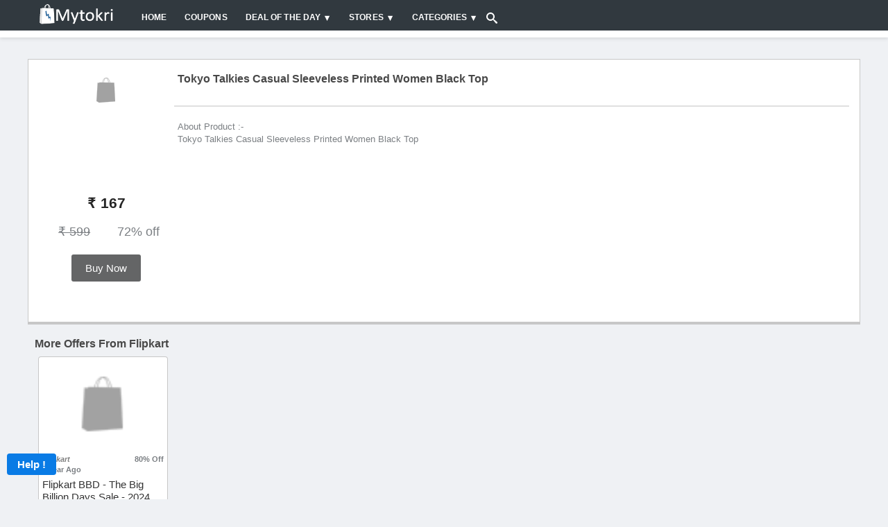

--- FILE ---
content_type: text/html; charset=utf-8
request_url: https://www.google.com/recaptcha/api2/anchor?ar=1&k=6LdPSw0TAAAAAKBJBTZfuNK1vrns_d2iM7QGN-Hg&co=aHR0cHM6Ly93d3cubXl0b2tyaS5jb206NDQz&hl=en&v=7gg7H51Q-naNfhmCP3_R47ho&size=normal&anchor-ms=20000&execute-ms=30000&cb=2k1gio8i6fvn
body_size: 48784
content:
<!DOCTYPE HTML><html dir="ltr" lang="en"><head><meta http-equiv="Content-Type" content="text/html; charset=UTF-8">
<meta http-equiv="X-UA-Compatible" content="IE=edge">
<title>reCAPTCHA</title>
<style type="text/css">
/* cyrillic-ext */
@font-face {
  font-family: 'Roboto';
  font-style: normal;
  font-weight: 400;
  font-stretch: 100%;
  src: url(//fonts.gstatic.com/s/roboto/v48/KFO7CnqEu92Fr1ME7kSn66aGLdTylUAMa3GUBHMdazTgWw.woff2) format('woff2');
  unicode-range: U+0460-052F, U+1C80-1C8A, U+20B4, U+2DE0-2DFF, U+A640-A69F, U+FE2E-FE2F;
}
/* cyrillic */
@font-face {
  font-family: 'Roboto';
  font-style: normal;
  font-weight: 400;
  font-stretch: 100%;
  src: url(//fonts.gstatic.com/s/roboto/v48/KFO7CnqEu92Fr1ME7kSn66aGLdTylUAMa3iUBHMdazTgWw.woff2) format('woff2');
  unicode-range: U+0301, U+0400-045F, U+0490-0491, U+04B0-04B1, U+2116;
}
/* greek-ext */
@font-face {
  font-family: 'Roboto';
  font-style: normal;
  font-weight: 400;
  font-stretch: 100%;
  src: url(//fonts.gstatic.com/s/roboto/v48/KFO7CnqEu92Fr1ME7kSn66aGLdTylUAMa3CUBHMdazTgWw.woff2) format('woff2');
  unicode-range: U+1F00-1FFF;
}
/* greek */
@font-face {
  font-family: 'Roboto';
  font-style: normal;
  font-weight: 400;
  font-stretch: 100%;
  src: url(//fonts.gstatic.com/s/roboto/v48/KFO7CnqEu92Fr1ME7kSn66aGLdTylUAMa3-UBHMdazTgWw.woff2) format('woff2');
  unicode-range: U+0370-0377, U+037A-037F, U+0384-038A, U+038C, U+038E-03A1, U+03A3-03FF;
}
/* math */
@font-face {
  font-family: 'Roboto';
  font-style: normal;
  font-weight: 400;
  font-stretch: 100%;
  src: url(//fonts.gstatic.com/s/roboto/v48/KFO7CnqEu92Fr1ME7kSn66aGLdTylUAMawCUBHMdazTgWw.woff2) format('woff2');
  unicode-range: U+0302-0303, U+0305, U+0307-0308, U+0310, U+0312, U+0315, U+031A, U+0326-0327, U+032C, U+032F-0330, U+0332-0333, U+0338, U+033A, U+0346, U+034D, U+0391-03A1, U+03A3-03A9, U+03B1-03C9, U+03D1, U+03D5-03D6, U+03F0-03F1, U+03F4-03F5, U+2016-2017, U+2034-2038, U+203C, U+2040, U+2043, U+2047, U+2050, U+2057, U+205F, U+2070-2071, U+2074-208E, U+2090-209C, U+20D0-20DC, U+20E1, U+20E5-20EF, U+2100-2112, U+2114-2115, U+2117-2121, U+2123-214F, U+2190, U+2192, U+2194-21AE, U+21B0-21E5, U+21F1-21F2, U+21F4-2211, U+2213-2214, U+2216-22FF, U+2308-230B, U+2310, U+2319, U+231C-2321, U+2336-237A, U+237C, U+2395, U+239B-23B7, U+23D0, U+23DC-23E1, U+2474-2475, U+25AF, U+25B3, U+25B7, U+25BD, U+25C1, U+25CA, U+25CC, U+25FB, U+266D-266F, U+27C0-27FF, U+2900-2AFF, U+2B0E-2B11, U+2B30-2B4C, U+2BFE, U+3030, U+FF5B, U+FF5D, U+1D400-1D7FF, U+1EE00-1EEFF;
}
/* symbols */
@font-face {
  font-family: 'Roboto';
  font-style: normal;
  font-weight: 400;
  font-stretch: 100%;
  src: url(//fonts.gstatic.com/s/roboto/v48/KFO7CnqEu92Fr1ME7kSn66aGLdTylUAMaxKUBHMdazTgWw.woff2) format('woff2');
  unicode-range: U+0001-000C, U+000E-001F, U+007F-009F, U+20DD-20E0, U+20E2-20E4, U+2150-218F, U+2190, U+2192, U+2194-2199, U+21AF, U+21E6-21F0, U+21F3, U+2218-2219, U+2299, U+22C4-22C6, U+2300-243F, U+2440-244A, U+2460-24FF, U+25A0-27BF, U+2800-28FF, U+2921-2922, U+2981, U+29BF, U+29EB, U+2B00-2BFF, U+4DC0-4DFF, U+FFF9-FFFB, U+10140-1018E, U+10190-1019C, U+101A0, U+101D0-101FD, U+102E0-102FB, U+10E60-10E7E, U+1D2C0-1D2D3, U+1D2E0-1D37F, U+1F000-1F0FF, U+1F100-1F1AD, U+1F1E6-1F1FF, U+1F30D-1F30F, U+1F315, U+1F31C, U+1F31E, U+1F320-1F32C, U+1F336, U+1F378, U+1F37D, U+1F382, U+1F393-1F39F, U+1F3A7-1F3A8, U+1F3AC-1F3AF, U+1F3C2, U+1F3C4-1F3C6, U+1F3CA-1F3CE, U+1F3D4-1F3E0, U+1F3ED, U+1F3F1-1F3F3, U+1F3F5-1F3F7, U+1F408, U+1F415, U+1F41F, U+1F426, U+1F43F, U+1F441-1F442, U+1F444, U+1F446-1F449, U+1F44C-1F44E, U+1F453, U+1F46A, U+1F47D, U+1F4A3, U+1F4B0, U+1F4B3, U+1F4B9, U+1F4BB, U+1F4BF, U+1F4C8-1F4CB, U+1F4D6, U+1F4DA, U+1F4DF, U+1F4E3-1F4E6, U+1F4EA-1F4ED, U+1F4F7, U+1F4F9-1F4FB, U+1F4FD-1F4FE, U+1F503, U+1F507-1F50B, U+1F50D, U+1F512-1F513, U+1F53E-1F54A, U+1F54F-1F5FA, U+1F610, U+1F650-1F67F, U+1F687, U+1F68D, U+1F691, U+1F694, U+1F698, U+1F6AD, U+1F6B2, U+1F6B9-1F6BA, U+1F6BC, U+1F6C6-1F6CF, U+1F6D3-1F6D7, U+1F6E0-1F6EA, U+1F6F0-1F6F3, U+1F6F7-1F6FC, U+1F700-1F7FF, U+1F800-1F80B, U+1F810-1F847, U+1F850-1F859, U+1F860-1F887, U+1F890-1F8AD, U+1F8B0-1F8BB, U+1F8C0-1F8C1, U+1F900-1F90B, U+1F93B, U+1F946, U+1F984, U+1F996, U+1F9E9, U+1FA00-1FA6F, U+1FA70-1FA7C, U+1FA80-1FA89, U+1FA8F-1FAC6, U+1FACE-1FADC, U+1FADF-1FAE9, U+1FAF0-1FAF8, U+1FB00-1FBFF;
}
/* vietnamese */
@font-face {
  font-family: 'Roboto';
  font-style: normal;
  font-weight: 400;
  font-stretch: 100%;
  src: url(//fonts.gstatic.com/s/roboto/v48/KFO7CnqEu92Fr1ME7kSn66aGLdTylUAMa3OUBHMdazTgWw.woff2) format('woff2');
  unicode-range: U+0102-0103, U+0110-0111, U+0128-0129, U+0168-0169, U+01A0-01A1, U+01AF-01B0, U+0300-0301, U+0303-0304, U+0308-0309, U+0323, U+0329, U+1EA0-1EF9, U+20AB;
}
/* latin-ext */
@font-face {
  font-family: 'Roboto';
  font-style: normal;
  font-weight: 400;
  font-stretch: 100%;
  src: url(//fonts.gstatic.com/s/roboto/v48/KFO7CnqEu92Fr1ME7kSn66aGLdTylUAMa3KUBHMdazTgWw.woff2) format('woff2');
  unicode-range: U+0100-02BA, U+02BD-02C5, U+02C7-02CC, U+02CE-02D7, U+02DD-02FF, U+0304, U+0308, U+0329, U+1D00-1DBF, U+1E00-1E9F, U+1EF2-1EFF, U+2020, U+20A0-20AB, U+20AD-20C0, U+2113, U+2C60-2C7F, U+A720-A7FF;
}
/* latin */
@font-face {
  font-family: 'Roboto';
  font-style: normal;
  font-weight: 400;
  font-stretch: 100%;
  src: url(//fonts.gstatic.com/s/roboto/v48/KFO7CnqEu92Fr1ME7kSn66aGLdTylUAMa3yUBHMdazQ.woff2) format('woff2');
  unicode-range: U+0000-00FF, U+0131, U+0152-0153, U+02BB-02BC, U+02C6, U+02DA, U+02DC, U+0304, U+0308, U+0329, U+2000-206F, U+20AC, U+2122, U+2191, U+2193, U+2212, U+2215, U+FEFF, U+FFFD;
}
/* cyrillic-ext */
@font-face {
  font-family: 'Roboto';
  font-style: normal;
  font-weight: 500;
  font-stretch: 100%;
  src: url(//fonts.gstatic.com/s/roboto/v48/KFO7CnqEu92Fr1ME7kSn66aGLdTylUAMa3GUBHMdazTgWw.woff2) format('woff2');
  unicode-range: U+0460-052F, U+1C80-1C8A, U+20B4, U+2DE0-2DFF, U+A640-A69F, U+FE2E-FE2F;
}
/* cyrillic */
@font-face {
  font-family: 'Roboto';
  font-style: normal;
  font-weight: 500;
  font-stretch: 100%;
  src: url(//fonts.gstatic.com/s/roboto/v48/KFO7CnqEu92Fr1ME7kSn66aGLdTylUAMa3iUBHMdazTgWw.woff2) format('woff2');
  unicode-range: U+0301, U+0400-045F, U+0490-0491, U+04B0-04B1, U+2116;
}
/* greek-ext */
@font-face {
  font-family: 'Roboto';
  font-style: normal;
  font-weight: 500;
  font-stretch: 100%;
  src: url(//fonts.gstatic.com/s/roboto/v48/KFO7CnqEu92Fr1ME7kSn66aGLdTylUAMa3CUBHMdazTgWw.woff2) format('woff2');
  unicode-range: U+1F00-1FFF;
}
/* greek */
@font-face {
  font-family: 'Roboto';
  font-style: normal;
  font-weight: 500;
  font-stretch: 100%;
  src: url(//fonts.gstatic.com/s/roboto/v48/KFO7CnqEu92Fr1ME7kSn66aGLdTylUAMa3-UBHMdazTgWw.woff2) format('woff2');
  unicode-range: U+0370-0377, U+037A-037F, U+0384-038A, U+038C, U+038E-03A1, U+03A3-03FF;
}
/* math */
@font-face {
  font-family: 'Roboto';
  font-style: normal;
  font-weight: 500;
  font-stretch: 100%;
  src: url(//fonts.gstatic.com/s/roboto/v48/KFO7CnqEu92Fr1ME7kSn66aGLdTylUAMawCUBHMdazTgWw.woff2) format('woff2');
  unicode-range: U+0302-0303, U+0305, U+0307-0308, U+0310, U+0312, U+0315, U+031A, U+0326-0327, U+032C, U+032F-0330, U+0332-0333, U+0338, U+033A, U+0346, U+034D, U+0391-03A1, U+03A3-03A9, U+03B1-03C9, U+03D1, U+03D5-03D6, U+03F0-03F1, U+03F4-03F5, U+2016-2017, U+2034-2038, U+203C, U+2040, U+2043, U+2047, U+2050, U+2057, U+205F, U+2070-2071, U+2074-208E, U+2090-209C, U+20D0-20DC, U+20E1, U+20E5-20EF, U+2100-2112, U+2114-2115, U+2117-2121, U+2123-214F, U+2190, U+2192, U+2194-21AE, U+21B0-21E5, U+21F1-21F2, U+21F4-2211, U+2213-2214, U+2216-22FF, U+2308-230B, U+2310, U+2319, U+231C-2321, U+2336-237A, U+237C, U+2395, U+239B-23B7, U+23D0, U+23DC-23E1, U+2474-2475, U+25AF, U+25B3, U+25B7, U+25BD, U+25C1, U+25CA, U+25CC, U+25FB, U+266D-266F, U+27C0-27FF, U+2900-2AFF, U+2B0E-2B11, U+2B30-2B4C, U+2BFE, U+3030, U+FF5B, U+FF5D, U+1D400-1D7FF, U+1EE00-1EEFF;
}
/* symbols */
@font-face {
  font-family: 'Roboto';
  font-style: normal;
  font-weight: 500;
  font-stretch: 100%;
  src: url(//fonts.gstatic.com/s/roboto/v48/KFO7CnqEu92Fr1ME7kSn66aGLdTylUAMaxKUBHMdazTgWw.woff2) format('woff2');
  unicode-range: U+0001-000C, U+000E-001F, U+007F-009F, U+20DD-20E0, U+20E2-20E4, U+2150-218F, U+2190, U+2192, U+2194-2199, U+21AF, U+21E6-21F0, U+21F3, U+2218-2219, U+2299, U+22C4-22C6, U+2300-243F, U+2440-244A, U+2460-24FF, U+25A0-27BF, U+2800-28FF, U+2921-2922, U+2981, U+29BF, U+29EB, U+2B00-2BFF, U+4DC0-4DFF, U+FFF9-FFFB, U+10140-1018E, U+10190-1019C, U+101A0, U+101D0-101FD, U+102E0-102FB, U+10E60-10E7E, U+1D2C0-1D2D3, U+1D2E0-1D37F, U+1F000-1F0FF, U+1F100-1F1AD, U+1F1E6-1F1FF, U+1F30D-1F30F, U+1F315, U+1F31C, U+1F31E, U+1F320-1F32C, U+1F336, U+1F378, U+1F37D, U+1F382, U+1F393-1F39F, U+1F3A7-1F3A8, U+1F3AC-1F3AF, U+1F3C2, U+1F3C4-1F3C6, U+1F3CA-1F3CE, U+1F3D4-1F3E0, U+1F3ED, U+1F3F1-1F3F3, U+1F3F5-1F3F7, U+1F408, U+1F415, U+1F41F, U+1F426, U+1F43F, U+1F441-1F442, U+1F444, U+1F446-1F449, U+1F44C-1F44E, U+1F453, U+1F46A, U+1F47D, U+1F4A3, U+1F4B0, U+1F4B3, U+1F4B9, U+1F4BB, U+1F4BF, U+1F4C8-1F4CB, U+1F4D6, U+1F4DA, U+1F4DF, U+1F4E3-1F4E6, U+1F4EA-1F4ED, U+1F4F7, U+1F4F9-1F4FB, U+1F4FD-1F4FE, U+1F503, U+1F507-1F50B, U+1F50D, U+1F512-1F513, U+1F53E-1F54A, U+1F54F-1F5FA, U+1F610, U+1F650-1F67F, U+1F687, U+1F68D, U+1F691, U+1F694, U+1F698, U+1F6AD, U+1F6B2, U+1F6B9-1F6BA, U+1F6BC, U+1F6C6-1F6CF, U+1F6D3-1F6D7, U+1F6E0-1F6EA, U+1F6F0-1F6F3, U+1F6F7-1F6FC, U+1F700-1F7FF, U+1F800-1F80B, U+1F810-1F847, U+1F850-1F859, U+1F860-1F887, U+1F890-1F8AD, U+1F8B0-1F8BB, U+1F8C0-1F8C1, U+1F900-1F90B, U+1F93B, U+1F946, U+1F984, U+1F996, U+1F9E9, U+1FA00-1FA6F, U+1FA70-1FA7C, U+1FA80-1FA89, U+1FA8F-1FAC6, U+1FACE-1FADC, U+1FADF-1FAE9, U+1FAF0-1FAF8, U+1FB00-1FBFF;
}
/* vietnamese */
@font-face {
  font-family: 'Roboto';
  font-style: normal;
  font-weight: 500;
  font-stretch: 100%;
  src: url(//fonts.gstatic.com/s/roboto/v48/KFO7CnqEu92Fr1ME7kSn66aGLdTylUAMa3OUBHMdazTgWw.woff2) format('woff2');
  unicode-range: U+0102-0103, U+0110-0111, U+0128-0129, U+0168-0169, U+01A0-01A1, U+01AF-01B0, U+0300-0301, U+0303-0304, U+0308-0309, U+0323, U+0329, U+1EA0-1EF9, U+20AB;
}
/* latin-ext */
@font-face {
  font-family: 'Roboto';
  font-style: normal;
  font-weight: 500;
  font-stretch: 100%;
  src: url(//fonts.gstatic.com/s/roboto/v48/KFO7CnqEu92Fr1ME7kSn66aGLdTylUAMa3KUBHMdazTgWw.woff2) format('woff2');
  unicode-range: U+0100-02BA, U+02BD-02C5, U+02C7-02CC, U+02CE-02D7, U+02DD-02FF, U+0304, U+0308, U+0329, U+1D00-1DBF, U+1E00-1E9F, U+1EF2-1EFF, U+2020, U+20A0-20AB, U+20AD-20C0, U+2113, U+2C60-2C7F, U+A720-A7FF;
}
/* latin */
@font-face {
  font-family: 'Roboto';
  font-style: normal;
  font-weight: 500;
  font-stretch: 100%;
  src: url(//fonts.gstatic.com/s/roboto/v48/KFO7CnqEu92Fr1ME7kSn66aGLdTylUAMa3yUBHMdazQ.woff2) format('woff2');
  unicode-range: U+0000-00FF, U+0131, U+0152-0153, U+02BB-02BC, U+02C6, U+02DA, U+02DC, U+0304, U+0308, U+0329, U+2000-206F, U+20AC, U+2122, U+2191, U+2193, U+2212, U+2215, U+FEFF, U+FFFD;
}
/* cyrillic-ext */
@font-face {
  font-family: 'Roboto';
  font-style: normal;
  font-weight: 900;
  font-stretch: 100%;
  src: url(//fonts.gstatic.com/s/roboto/v48/KFO7CnqEu92Fr1ME7kSn66aGLdTylUAMa3GUBHMdazTgWw.woff2) format('woff2');
  unicode-range: U+0460-052F, U+1C80-1C8A, U+20B4, U+2DE0-2DFF, U+A640-A69F, U+FE2E-FE2F;
}
/* cyrillic */
@font-face {
  font-family: 'Roboto';
  font-style: normal;
  font-weight: 900;
  font-stretch: 100%;
  src: url(//fonts.gstatic.com/s/roboto/v48/KFO7CnqEu92Fr1ME7kSn66aGLdTylUAMa3iUBHMdazTgWw.woff2) format('woff2');
  unicode-range: U+0301, U+0400-045F, U+0490-0491, U+04B0-04B1, U+2116;
}
/* greek-ext */
@font-face {
  font-family: 'Roboto';
  font-style: normal;
  font-weight: 900;
  font-stretch: 100%;
  src: url(//fonts.gstatic.com/s/roboto/v48/KFO7CnqEu92Fr1ME7kSn66aGLdTylUAMa3CUBHMdazTgWw.woff2) format('woff2');
  unicode-range: U+1F00-1FFF;
}
/* greek */
@font-face {
  font-family: 'Roboto';
  font-style: normal;
  font-weight: 900;
  font-stretch: 100%;
  src: url(//fonts.gstatic.com/s/roboto/v48/KFO7CnqEu92Fr1ME7kSn66aGLdTylUAMa3-UBHMdazTgWw.woff2) format('woff2');
  unicode-range: U+0370-0377, U+037A-037F, U+0384-038A, U+038C, U+038E-03A1, U+03A3-03FF;
}
/* math */
@font-face {
  font-family: 'Roboto';
  font-style: normal;
  font-weight: 900;
  font-stretch: 100%;
  src: url(//fonts.gstatic.com/s/roboto/v48/KFO7CnqEu92Fr1ME7kSn66aGLdTylUAMawCUBHMdazTgWw.woff2) format('woff2');
  unicode-range: U+0302-0303, U+0305, U+0307-0308, U+0310, U+0312, U+0315, U+031A, U+0326-0327, U+032C, U+032F-0330, U+0332-0333, U+0338, U+033A, U+0346, U+034D, U+0391-03A1, U+03A3-03A9, U+03B1-03C9, U+03D1, U+03D5-03D6, U+03F0-03F1, U+03F4-03F5, U+2016-2017, U+2034-2038, U+203C, U+2040, U+2043, U+2047, U+2050, U+2057, U+205F, U+2070-2071, U+2074-208E, U+2090-209C, U+20D0-20DC, U+20E1, U+20E5-20EF, U+2100-2112, U+2114-2115, U+2117-2121, U+2123-214F, U+2190, U+2192, U+2194-21AE, U+21B0-21E5, U+21F1-21F2, U+21F4-2211, U+2213-2214, U+2216-22FF, U+2308-230B, U+2310, U+2319, U+231C-2321, U+2336-237A, U+237C, U+2395, U+239B-23B7, U+23D0, U+23DC-23E1, U+2474-2475, U+25AF, U+25B3, U+25B7, U+25BD, U+25C1, U+25CA, U+25CC, U+25FB, U+266D-266F, U+27C0-27FF, U+2900-2AFF, U+2B0E-2B11, U+2B30-2B4C, U+2BFE, U+3030, U+FF5B, U+FF5D, U+1D400-1D7FF, U+1EE00-1EEFF;
}
/* symbols */
@font-face {
  font-family: 'Roboto';
  font-style: normal;
  font-weight: 900;
  font-stretch: 100%;
  src: url(//fonts.gstatic.com/s/roboto/v48/KFO7CnqEu92Fr1ME7kSn66aGLdTylUAMaxKUBHMdazTgWw.woff2) format('woff2');
  unicode-range: U+0001-000C, U+000E-001F, U+007F-009F, U+20DD-20E0, U+20E2-20E4, U+2150-218F, U+2190, U+2192, U+2194-2199, U+21AF, U+21E6-21F0, U+21F3, U+2218-2219, U+2299, U+22C4-22C6, U+2300-243F, U+2440-244A, U+2460-24FF, U+25A0-27BF, U+2800-28FF, U+2921-2922, U+2981, U+29BF, U+29EB, U+2B00-2BFF, U+4DC0-4DFF, U+FFF9-FFFB, U+10140-1018E, U+10190-1019C, U+101A0, U+101D0-101FD, U+102E0-102FB, U+10E60-10E7E, U+1D2C0-1D2D3, U+1D2E0-1D37F, U+1F000-1F0FF, U+1F100-1F1AD, U+1F1E6-1F1FF, U+1F30D-1F30F, U+1F315, U+1F31C, U+1F31E, U+1F320-1F32C, U+1F336, U+1F378, U+1F37D, U+1F382, U+1F393-1F39F, U+1F3A7-1F3A8, U+1F3AC-1F3AF, U+1F3C2, U+1F3C4-1F3C6, U+1F3CA-1F3CE, U+1F3D4-1F3E0, U+1F3ED, U+1F3F1-1F3F3, U+1F3F5-1F3F7, U+1F408, U+1F415, U+1F41F, U+1F426, U+1F43F, U+1F441-1F442, U+1F444, U+1F446-1F449, U+1F44C-1F44E, U+1F453, U+1F46A, U+1F47D, U+1F4A3, U+1F4B0, U+1F4B3, U+1F4B9, U+1F4BB, U+1F4BF, U+1F4C8-1F4CB, U+1F4D6, U+1F4DA, U+1F4DF, U+1F4E3-1F4E6, U+1F4EA-1F4ED, U+1F4F7, U+1F4F9-1F4FB, U+1F4FD-1F4FE, U+1F503, U+1F507-1F50B, U+1F50D, U+1F512-1F513, U+1F53E-1F54A, U+1F54F-1F5FA, U+1F610, U+1F650-1F67F, U+1F687, U+1F68D, U+1F691, U+1F694, U+1F698, U+1F6AD, U+1F6B2, U+1F6B9-1F6BA, U+1F6BC, U+1F6C6-1F6CF, U+1F6D3-1F6D7, U+1F6E0-1F6EA, U+1F6F0-1F6F3, U+1F6F7-1F6FC, U+1F700-1F7FF, U+1F800-1F80B, U+1F810-1F847, U+1F850-1F859, U+1F860-1F887, U+1F890-1F8AD, U+1F8B0-1F8BB, U+1F8C0-1F8C1, U+1F900-1F90B, U+1F93B, U+1F946, U+1F984, U+1F996, U+1F9E9, U+1FA00-1FA6F, U+1FA70-1FA7C, U+1FA80-1FA89, U+1FA8F-1FAC6, U+1FACE-1FADC, U+1FADF-1FAE9, U+1FAF0-1FAF8, U+1FB00-1FBFF;
}
/* vietnamese */
@font-face {
  font-family: 'Roboto';
  font-style: normal;
  font-weight: 900;
  font-stretch: 100%;
  src: url(//fonts.gstatic.com/s/roboto/v48/KFO7CnqEu92Fr1ME7kSn66aGLdTylUAMa3OUBHMdazTgWw.woff2) format('woff2');
  unicode-range: U+0102-0103, U+0110-0111, U+0128-0129, U+0168-0169, U+01A0-01A1, U+01AF-01B0, U+0300-0301, U+0303-0304, U+0308-0309, U+0323, U+0329, U+1EA0-1EF9, U+20AB;
}
/* latin-ext */
@font-face {
  font-family: 'Roboto';
  font-style: normal;
  font-weight: 900;
  font-stretch: 100%;
  src: url(//fonts.gstatic.com/s/roboto/v48/KFO7CnqEu92Fr1ME7kSn66aGLdTylUAMa3KUBHMdazTgWw.woff2) format('woff2');
  unicode-range: U+0100-02BA, U+02BD-02C5, U+02C7-02CC, U+02CE-02D7, U+02DD-02FF, U+0304, U+0308, U+0329, U+1D00-1DBF, U+1E00-1E9F, U+1EF2-1EFF, U+2020, U+20A0-20AB, U+20AD-20C0, U+2113, U+2C60-2C7F, U+A720-A7FF;
}
/* latin */
@font-face {
  font-family: 'Roboto';
  font-style: normal;
  font-weight: 900;
  font-stretch: 100%;
  src: url(//fonts.gstatic.com/s/roboto/v48/KFO7CnqEu92Fr1ME7kSn66aGLdTylUAMa3yUBHMdazQ.woff2) format('woff2');
  unicode-range: U+0000-00FF, U+0131, U+0152-0153, U+02BB-02BC, U+02C6, U+02DA, U+02DC, U+0304, U+0308, U+0329, U+2000-206F, U+20AC, U+2122, U+2191, U+2193, U+2212, U+2215, U+FEFF, U+FFFD;
}

</style>
<link rel="stylesheet" type="text/css" href="https://www.gstatic.com/recaptcha/releases/7gg7H51Q-naNfhmCP3_R47ho/styles__ltr.css">
<script nonce="8i62qj_ApFIbzJy918QN5w" type="text/javascript">window['__recaptcha_api'] = 'https://www.google.com/recaptcha/api2/';</script>
<script type="text/javascript" src="https://www.gstatic.com/recaptcha/releases/7gg7H51Q-naNfhmCP3_R47ho/recaptcha__en.js" nonce="8i62qj_ApFIbzJy918QN5w">
      
    </script></head>
<body><div id="rc-anchor-alert" class="rc-anchor-alert"></div>
<input type="hidden" id="recaptcha-token" value="[base64]">
<script type="text/javascript" nonce="8i62qj_ApFIbzJy918QN5w">
      recaptcha.anchor.Main.init("[\x22ainput\x22,[\x22bgdata\x22,\x22\x22,\[base64]/[base64]/[base64]/KE4oMTI0LHYsdi5HKSxMWihsLHYpKTpOKDEyNCx2LGwpLFYpLHYpLFQpKSxGKDE3MSx2KX0scjc9ZnVuY3Rpb24obCl7cmV0dXJuIGx9LEM9ZnVuY3Rpb24obCxWLHYpe04odixsLFYpLFZbYWtdPTI3OTZ9LG49ZnVuY3Rpb24obCxWKXtWLlg9KChWLlg/[base64]/[base64]/[base64]/[base64]/[base64]/[base64]/[base64]/[base64]/[base64]/[base64]/[base64]\\u003d\x22,\[base64]\x22,\x22dMOfwoPDmcKiL8OKwqHCgcKhw7vCgBzDscORBmhrUkbClmJnwq5BwoMsw4fCtmtOIcKobcOrA8OKwps0T8OnwqrCuMKnExjDvcK/w5YyNcKURkhdwoBpO8OCRjIdSlchw6E/SwZUVcOHa8ORV8OxwobDrcOpw7Zew6ope8OSwr16Rlw2wofDmFcIBcO5WXgSwrLDiMKiw7xrw7XCkMKycsOxw5DDuBzCrMOdNMODw5XDilzCuy/[base64]/DGnDiMOWwqc6WUvDicORMiXCicK/SwjDt8KJwpBlwqTDilLDmRVfw6swKsOIwrxPw5VkMsOxW2IRYkoqTsOWR2ABeMOXw6kTXADDsl/CtzM7Tzw8w5HCqsKoaMK1w6FuJ8KhwrYmSzzCi0bCmVBOwrhSw6/CqRHCocKdw73DljzCplTCvzghPMOjesKSwpcqfE3DoMKgOcKSwoPCnCkEw5HDhMKQbzV0wr8xScKmw5Rpw47DtBrDqWnDj1HDkxoxw6drPxnClWrDncK6w6NgaTzDjMKEdhY6wr/DhcKGw6LDmghBVcKUwrRfw5wnI8OGDMO/WcK5wq85KsOOM8KGU8O0wrnCisKPTTUcajBRLBt0wplcwq7DlMKKZcOERTPDhsKJb3wURsORCMOSw4HCpsKlaAByw4fCihHDi0/CiMO+wojDjyFbw6UpOyTClVrDvcKSwqpbPjIoHyfDm1fCgAXCmMKLWMKXwo7CgRciwoDCh8KIT8KMG8OQwppeGMO/JXsLPsO2woJNCiF5C8ODw41IGVhzw6PDtkYyw5rDusKtBsOLRV3DkWIzSmDDlhNpR8OxdsKeLMO+w4XDksKmMzkCSMKxcATDiMKBwpJcSkoUacOQCwdPwpzCisKLY8KAH8KBw4bCsMOnP8KyQ8KEw6bCi8O/wqpFw4HCj2ghTABDYcKEZMKkZmDDjcO6w4JhOCYcw6jCscKmTcK/BHLCvMOefWN+wrk5ScKNEsKqwoIhw5MlKcONw4ZnwoMxwpfDnsO0LjwXHMO9Xh3CvnHCj8OXwpROwp8Hwo0/w5/DmMOJw5HCm3jDswXDj8OkcMKdIhdmR0DDhA/[base64]/[base64]/CskPDmnFSAHfDlcO7J8KcExFsw7fDvRUefgrDpcKlwps/[base64]/[base64]/wo3CsgLDqS05FjrDhzPDsRNcw6ADSMKfEMKoDGvDrMOtwp/CtcK/wovDpMO6PMKYVcOywrhmwr7DpcKWwqAMwpbDlMK7MD/CtR05wqfDgS7CmknCssKGwpYcwonDoUjCugtiK8OGw4rCtMO7NDvCusOvwpABw5DCpR3CicO2Y8ObwpLDsMKawq0xLMOCDsOGw5nDjx7CkMOQworCjG7DsxoifsK/[base64]/CvDLCuThzw5DDnWPCiMOHw5sbw7DDvBDCrWZPw7olw67CqXcdwoIawqDCjkXCvXRmEWYFUH0ow5PCvsOzN8O2TBgLOMOxwpHCmcOgw5XCnMOlwokHLS/Doi8nw7lTGsO8wp7DglXDosK5w6IIwpHCj8KqJxTCs8Kzw5fDi0wKMVPCrsOPwr9zBkRITMOpwpHCtcOJKCIWwq3ClsK6w5bCtsKlwpVsMMO0fMKsw5ITw63Cu1NwSHlZN8O6Yl3Cl8ObUlhRw6/[base64]/DjcOZGSfDsQfDnDxgwo95IMKdw5wFwoHCm8Ozw6jChDZae8KOCcKtM3TCr1DDmcKPwqk4c8Olw45sQ8Okw4QZwqBdOsONW0fDlBHCu8KDMDU0w6cwG3PClANowqLCmcOna8KrasO/[base64]/[base64]/H2PDlkPCmSvDiMKYU1zCrsOew7sTAgQbVFnDpF/[base64]/Ct8O8w6jDggnCg8KKw4nDsMO2fMKlwqfCsRk8NcOIw41uKHspwqbDuz/CqG0KV0jCmjHDoUMFP8KYPT0aw45IwrFQw5rDnAnCkFHCpcO4eitVNsKgBEzDtn9QFnFpw5zDs8O8CUo5T8KmHMK1w6YywrXDtcOiwqQRYy82fHFhOcKXY8KJRsKYNBvDkQfDkUzCkQBYHmJ8woJ+HCfDmksWc8KDw60hNcKnwpFow6hswobDjcOkwrfDpR/ClEvCoWldw5RewoPDuMOWw63CtBQHwoPDlhPCoMKOw5Ziw5jCgXPDqDV0KDEMESrCq8KTwphrwr3DoBLDtsOvwqo6w6/[base64]/[base64]/Dq8KDw5PDvljDtD/Dj18XwoLCt3jDtcOvT8OPSiVHIm3CqMKjwoxlw5JMw5FKwoLDuMOzY8Knc8KAwq5cKw9CU8KiTHBowog0A1Itw5cZwopIbh1aKQ9Wwp3DmgzDmGrDj8OfwqoYw6XDgBvDmMOBFmfDpnpow6HCuRlOPDXDnQcUwrvCvFZhwoHCkcKrwpbDuyfCvG/Cp3J/OxEyw43DthpZwpnDgsOEwrrDiQI4wrFfSADCoz9SwrHDksOtICfCrMOuZVHCihjCscOGwqTCvsKpw7PDjsOGWHXCncKuOjIHB8KDwrbDvx0cXjA+NMK4L8KBNU/CqXrCucKOIyPCg8OwOMO4ZsKrw6ZjGsOzPMOCDR9rG8K1wo1JQlbDmsO3WsOdDsOgU3DChsORw5TCt8O9PXrDqQ8Xw4Upw7DCm8KYwrIMwr1Hw5XCrcO1wr4xw5cyw4sZw5/CmsKGwpbDhT3CjsO6OAvDrnvDoAXDgyHCnMOiSsOiEcOgw6HCmMK5UTXCgMOow6Q7RG3CpcOJYMKFD8Ona8OuQEnCjiDDmSzDnwgYBEYaQHgMwrQmw7nCiQXDn8KOD3QCGnzDgcKOw5Btw4FuThjChMOKwpzDmMO6w63CrgLDmcO4w6UJwqXDgsKDw4B3Jw/CncK6NsKYPMK7asK1D8OpL8KCag1EYgPCiEDCksOwaVnCqcK9w5TCo8Oow7nDp0PCsDwqw57CnUJ1Yy/[base64]/[base64]/Dp2bDksOCa8OYJcOcwr0LN2BVwrF1w6rCncOtwoxfw4pzOG8aBBPCqcOxUcKDw7/DqMOrw75OwocCCsKQEVzCvMKjw7HCmMOBwqo5BMOGBATCtsKrwrHDn1pGZMKQMiLDgHjCm8OKfjkPw5hETMOIwqvChXFTL2wvwr3ClgnDt8Kjw4rCvAHCs8OsBhrCs3IZw7V6w47DiEbCrMO7w5vDmcKRaEIFBsOoSUAVw4/[base64]/w5rDq8KUwq/DgQFmLmTClsO/PsKowrZ2W2UfSsK7LcOoEyZgcWXDs8Okc0VwwpZNwrcPM8K2w7nDrcOPGcOsw4QmRMOmwozCoyDDkhJvN3gKLcOsw5k+w7BRZX8+w77DjUnCtcOid8OsBB/[base64]/wqrDjMKGwqM4wrfCnzPDnMKOw69awoPDqcKiLsKCw6c/Yx8qCHDDoMO1G8KUwpXCg3jDm8KpwqbCkMK7wrrDqSkqLBjCvgbCml0NByxrwq8oWsKzBExYw7/CqgrDtn/[base64]/DocOXNsOdcBPDhXUbSMKycH9Cw7DCj3DDpsOYwpI/LRMGw5Ylw6jCjMOCwpzDp8K2wrIDM8OQw5NiwqfDrcO8OMK1wrQnbG7CmB7CmMK+wqzDhw0owq0tdcOlwqfDlsKHY8Oew6pRw7bCsUMHFy8nLF0ZHV/CsMO4wqJ/ZzXCosO1N13CnDVDw7LDjsKcwojClsOuZDYhL1BsIGEJZFDDhcOfGQgLwqXChRLDnMOIPFJuwoUlwrtYwpXCr8Kxw4MGOgdIXMKJOi1pw7FYdsKtE0TCrsOlw7sXwrPDucOxM8KKw6nCqEnCtG56wovCvsO5w5vDs3TDvsOOwoLCv8O/[base64]/DmAlTBX98wqzCmRVndmcPbMObwrnDk8K6wqjDvSREGD3DkcKZJ8KbAMOmw5TCumcVw7sYVnDDqUIYwqfCgCQgw4zDuAzCk8OTecKyw5lCw5xwwpMEw5Miwr8Yw6/[base64]/a8OLYMOYw5XDlm5ewoLDpzRVIl/[base64]/CrhoPOcOBGsOJR0UPwrLDjhQZw61bMzxra2BSFcKCM1c5w7dPw5LCrxYgTAvCqmPCrcK1ZUElw49swo9jP8OyKRR9w4bDjcKBw6Ayw57Dn37DpcO2PBU8Zjo4w7wGdsKKw4zDrwMYw57CqwMLdiTDv8OTw7LCvMOdwq08wozDhgZ/wobCvMOCNMK9wqI0wpvDnA/[base64]/W8KcRGnCuWdXEwMcwq1nTEAPDsKaO0Qaf0Reb3oCRh06KsO7AQNmwqzDuFzDm8K5w7FRw7fDugHDlW9xZ8KYw6bCmVg4OcK/MTXCosOuwplSw5nChGpXwoLCs8OjwrzCpsOfY8KRw53Dmg5mAcOkw45swpkGwqBlUUclP3UCMsK9wq7DqMKmNcOpwq3CpjFvw6LCiF0wwrRVw7U/[base64]/DtQfDucKnwq1dw512BMK6w4HCiBhpw5FnIgYBwpMcUAYSZBx9wqNPD8KuCMK4WlBUecOwTRrCtSLClQzDmsKqwrDClsKhwr49wpEdasOpf8O5GG4Fwrdcw7VjFwPDtMOYL1tNwr/[base64]/wqJvHsOiwqgFU3Fgw5jDs8K/P8ONwqXDqMKcAMKuFB/DrsODwrJuwqnDp8OgwoLDmsK8AcOvUgYXw7A8S8KrasOwQwY2wpkBFyHDuFYOcV54w4LCk8Kgw6dkwpLDhMKgQwLCnH/CgMKIK8Kuw53DgG/CocOdPsO1BMO+e3paw7ABRcONLMO/[base64]/CmQpIKX4zLAtNwo/Ctn4Ww5VuwodoGmbDqcOXwpnCiioYaMKaH8K9wo0cZGRewpw8N8KlU8KQSXdzPxvCoMKDwrTDisK/X8OAwrbCl3dywoHDr8K6QcKBwptJwp3CnBMUwp/Cr8KhYMOTNMKvwp/CncKpIMOqwo1jw6fDiMKHdjBCwrfCmT93w4NFbE9zwqvDkgXCjULDhcO3UQXCoMOwXWlNew4CwqFdKDMweMODX05/H1McAxVmJ8OxNMOoAcKuG8KYwpovM8OmIcOJc3nDhcKAXFXCvAjDgsOXVcOAbWdyb8KtcijCpMOKZcOcwpxrPcOoUGjDrCEGScKYwpXDs2/DmcOmLhcbGT3DnTAVw7EuZcOww4bDgjUmwpI0w6TDjQzClAvDu2LDrcObwoh+HMO4Q8Kbw60twprCugHCtcKJw5/CrsKBVMK9asKZDjAxwpTCjBfCuALDg3B2w6xJw4bCrsKSw7p2PMOKbMOJw4XCvcKgfMKhw6fCp1/CigLCgxXDmBNWw7lHJMKTw4k/Z28GwoPDu0ZjVR3Duw7Cr8K2Sm59w5PCigfDs3M9wpBZw5TCtsO6wqA7TMKlP8OCWMO1w7lwwo/CmxZNF8KsHMO/w7fChMK7w5LDvsK4QcK/[base64]/Cs8OUwowgw4cnJSrDlkrChk3DtcOAwpjDtnssw5BhfQAzw6LDjDHCqi96J0/DsRwLw6jDkB7Cm8Kzwq3DoizCp8ONw70gw64Gwq5JwojDvMOQw5rCkGVyVi1+SV00wqDDnMO3woDChsK9w7nDt2zCsTA7YxBDDcKcPXLDni0cwrLDgsKsA8O6wrdRN8K0wq/[base64]/CmizCg2ZzDsKawrrDvG/DnnYvw7rDmMKaEirCo8OkX8OuOhUYajDDmCJtwo8kw6nDsC3DsAApwpLDrsKOUMKBd8KLw5jDg8O5w41+GMOrDsKvLGjCiz3DrnsYMnTChsOJwosIcVZMwrrDslM4IHvCmkxCP8KPRgpBw5nCg3LDplMXwr9Uw7dJQDXDvMKXW1EPWRNkw5DDn01/[base64]/CmjDCswTDqTjDp8K0QMOhHcOtVwLDoibDuBnDlsO2wpXCs8Ktw4cQUcK/w4FEOBrCtF/CgmnColTDsAcabkLDk8Ouw5HDu8KfwrHDiWJoZnbCllNResKSw4HDssKCwqzCoxnDkTgdcGEGD11eREvDpnXCkMKhwrLChcKmBMOywpjDp8KfWX/Dl2DDr0rDisObHsO5w5fDv8O4w7/DisKHLwN7wqoPwpPDs0dZwoLCq8OTw7w4w7tqwpbCpMKFYCTDsVXCoMOvwoApwrBIZ8KdwoXCj2TDm8Ohw5PDqcOSQxzDvcO0w7/CkijCt8KQDmrCllNbw4zCu8OVwrYUGcOnw4zCs2IBw59jw6LCv8OnLsOEPBbCtMODJGXDsHg2wrvCrwMNwrpDw604ZFjDr1NQw6BywqsUwoV7wpJ3woN9PmjCjFPCqcK6w4fCscOew5kGw4cRwp9AwoTCo8OEAzYIw7A9woEewqPCjQPDsMO0ecKEHU/CnW9fSMOCQkkAWsKwwozDtQbCjzkfw6RlwrLDsMKgwowuGsKZw7JHw7ZfKToNw6h1PlI7w7bDjiHChsOHCMO3NcOnKUEYcy5Twq3CvsOjw6dicMOcwo4Ow54Lw5nCgMOfGgtUKULCv8Oqw4bCt27DgcO8bsKDJsOqXhbCrsKabcO3K8KDYSLDrAkpUXPCr8OiG8Kdw6/CmMKWIMOIw4YkwrwGwpzDqylnfy3DjEPClAxpPMO7JsKNcMOaF8Oqc8KCwqk5wpvCiDjDlMKNRsOpwp7DrnXCi8Onwo8FZGNTw6Ubwr/DhDDCiDbChTAdZ8KQGcOow6h2OsKNw4ZjY2jDs0N4wpfDnXTDo09HFw7DjsOETcOMecOWwoYEw48CO8O/DVNSwqbDhMOuw63CsMKkbGxgJsOeccKcw4rDusOiBcKvF8KgwoNEOMOBKMO9cMOVIsOoecO/wqDCnkVrwqJZdcOtekkSYMKnwqjDsFnChRNSwqvCvHTCjMKVw6LDoBfCtsOywrLDpsKWZsO9Gz/CgMO1LcKzXhdKXnRzfh/[base64]/FEzCjHvCncK3wpbDnMOpC8KdwpPCmMOhLmQQZz4FU8KnQ8Oow4jDoW/ColsrwrjCkcOdw7zDgTnDt33Dgh3DvT7DpjsAw7I7w7hQw65uw4HChRc4wpVLw7PCq8KSKsK4w51QVcK3w63ChFfCq2oCelprdMOjR0/DnsK+w6paBh/CpMKeNcOAEzJuwpdza2hEFTEwwrZVUnkkw4cJwoB/bMKewo5yY8ONw6zDiHUjFsKOwr7CksKCScOtM8KncFTCqcO/wrMGw5QEwqlBXMO0w4pjw4nCrcK/IsKnKGfCisKzwpDDncKqY8ObWcOTw6EMwpAxEEMrwrPDtcOcwoLCtRTDiMKxw5plwprDqEjCsUVCPcOpw7bCi3tOcE/CpkNqHsKXAsO9WcKBF0/[base64]/CmGsDKMOzQHzDq2jDvcOyVzXCsD0FYRt2ZcKnNgojwq8Kwr7DtF4Tw6LDk8KFw6zChm0fAsK5wo/Ci8OJw6pfwoQqU3geRn3CsyXConLDvFLCs8OHQsKmwr3Crh/Chnxew5gbKMOtLkLCusOfw6fCn8Ksc8K4eTxYwo9Swrogw5tZwpcuX8KgNl4hExgmYMOyOgXClcKIw5YewqLCsB85w54owqRQwoVyfDEdGHofF8OCRArClnHDrcOtW1RVw7DDjMOBw7RGwq3DsGJYRzMswrzCl8KaO8OSCMKmw5BgZW/CrDzCmElLwqNEO8KJw4/DgMKcKMK7Z33DisOSQcOuJcKcOBHCsMOowrnChgfDsylpwqMeX8Kfwo02w67CisONNxzCmsOhwoYXARxFwrIxZhMTw5hrd8OqwpDDmsOrR001EiPDucKBw5/DkVjCvcObT8KWJnvCrcKZCVfClT5POy1XRsKOwoLDnsKhwqzCoWsfLMO3e1DCjjM/wohsw6fCncKeFxNhNMKNPsONdwrDlwrDrcOqeCJCZHkbw5LDjwbDoHPColLDlMOXP8KFKcK3wpLCmcOaOQ1Kwr/Ct8O/GTlsw4/[base64]/[base64]/[base64]/wrLDpsOHD0fDsEp7NcKBAArDki8MQMOowpjCnMOtwo7DiMKAC0fDmMOiw5cGw6TCjEXDlD1qw6DDnnxnwqHDmcO8B8Kbw4vDjcOBKho4w4zCtU4ia8OWwrEiH8Omw7UCc0ldHMOWTcK0QkfDuiVTw5paw7/DqcOKw7EFe8Knw5zCq8OXw6HDgi/[base64]/CqArDlMKzT8OyJ8ORwoVKwpZLTD4mw7zDmHXDtsO8IcOTwq9cwoBZC8Ouwoh+wqbDvj1GdDYiRyxkw4VgOMKew6Zyw4/DjMOfw4Yzw7LDlkrCicKswofDpmvDmhpgw70AACbDtkZMwrTDsWvCrkjCrcOOwr7ClcK6IsKxwo5vwrgYWXVvQllIw6Fjw7vDsnvClcOjwq7CmMKQwovDrsK3Xnt4MRI0K0x5IG/DuMKLwoYDw61sPcO9R8ONw53DtcOYM8OzwpfCoVQAX8OoHGzDi3ADw6PDuSzCu3sXE8O0woYHw63DvBBTHyzCkMO0w78aAMKUw5rDlMOrbcOLwpYtfhHCuWjDhgdtw5fCp35LW8OeC3/[base64]/DlsOoLcK7MjfCgsKfcMKTwo/DhsOXw50uw7DDrcOEwoB8Kho/wpvDnMOYX1DDlcOnZcOPwowxGsOBQkgTSzjDnMKTe8KswrzCksO2fXfCkj/DhCrCoTh5GMO9P8OAwpzDocOMwqJawpxuTUpEPMOmwr0REcOhfyvCq8OyaAjDtB0YV0RyA2rCksKcwpoJDS7CuMKcXXvCjRrCsMKNwoAmPMOUw63CuMKjasKORnXDksOPwq5RwqDDisKjwpDDtAHCrG4sw68zwqwFw5vCrcK/[base64]/Cr8Kqw48Sw5sNw50fJ8KPw6Bsw5tpNwPDvTPCtsKbw6IQw6U2w5vDn8KYJcKDDB/DlcOZBMOXD2LCssKEDAnCvHZNZwHDnjvDvG8sasO3M8KiwonDgsK7Y8K0wooTw4lQUUk8w5QmwprCksOyYcKZw7AQwq8VGsK8wrnCn8OMwq8KD8Kmwr9jwrXCl0TCqcOPw6/CsMKNw6JSHsKsRMOOwoPDkgbCnMKbw7IcaS1TQ2rDrsO+f2Zyc8K2eUrDiMOkwpjDsUQSw5PDpgXDiHPCvUR7FMKrw7HCk2d5wpfDknJCwpjCulDClcKNAkc7woDCh8KLw5PDmF7ClMOaG8OcW1wMHBt1UcO6wovClkNQaS/[base64]/ChcOYwp7CjsOIw6bChMKpTcKFQsOjWsOdN8KXwod/bsKiKxMHwrTDvnvDt8KZTcOww7g+fsOWQMOjwq9Jw70jw5nCnMKYQCzDh2TCjAImw7LCjk/ClsOBNsKbwpMcMcOqIXdIw4wwfMObBhwnRVp/wovDrMKCw4XDoSM1QcKPw7VVFRXCrgYxe8KcdsKxwp9owoNuw5cbwrLDl8KdJ8O3ccKbw5PDh23CiycjwpvCh8O1XMKZScKkZsO5fsOiEsKyfMKDPSlUecO3BgQ2J2M9w7J9McOEworCosOIwrLDg1PDuCvCrcOlX8K9PlBiwpNlJQhoXMK7w7EnQMOqw4fCtsK/EkUgBsKLwonCkGRJwqnCpl/CkXEsw4FpNgFpw7PDvkxPOkDCiitKw5fCk3fCr1Uzw5pQOMOvwp/Dqz/DhcKzw6AowrLDt21FwooUfMKmWcOUTsKnVy7DlwFbVHVjMMKFX2xww6XCrUrDmcK5w4XCtsKZVQN3w5ZIw5F0eH5Ww5DDojLClMKFGXzClznCo2vCmcOEHXljP2YEwqvCtcKxN8K3wrXCgcKaCcKFTsOCWT7CicOMenHDosOUHS0yw7UFbHY4w7Fxwp0fCsOdwrw8w6/ClsO+wrI7IE3CiXFXPC3DvgDDr8ORw5TCh8OMIMO4wpXDq0oSw4NxXsKYw5FJZyPCmcKeW8KBwpIvwp9qBXMgG8Kiw6XDhMOVRsKjJsObw6jDrBk2w4DCl8KWHMKVAzjDkWsMwpzDn8KfwozDjMKEw59iUcOjw4IWFsKGO2ZHwr/[base64]/wr3DisObOzYbL0vDt17DuyTDmn1hD8KhY8KkRTTCmCXCvXzCkG/[base64]/[base64]/w4TCgxrDiCXDo8KMFcOEf8O6wqLCmcOfwqHCrMKoGsOEwr/[base64]/[base64]/CiXBXwo3CuQTCrMO3KsOsIMOtShhHJcK6w7LCkMO/w68LJcOUZsKSfcOMBsKowp8cwokLw7XCgGwKwoHDgGJrwrDCqTdLwrfDj2x5UXtoQcK9w44UWMKkBsOydcOAEsOuFzUnwpI5NjjDq8OcwoPCkUvCtlQtw5xeEsO3PcKMwpzDtnRlfMOTw5nCkGVtw53DlMKywpx0w5fCqcKwCx/CuMOga10Kw5XCucKYw7w/[base64]/DsjU9w43ClE4kGcKPH8O7w6zCnV3CkEcUwqk/[base64]/Clwdsw6cTwqscKCoFw5l2WzTDkSsiw6/Dh8OXcDVLwpJKwpQuw57DkBTCgBDCp8Otw5/Du8KOBiFES8KxwpfDowbDhDE+BcOQGsKrw70JA8OpwrfCgMKhwqTDksK2EABWRkDDuHvCn8KLwrvCgxZLw5jCpMOEXFfDn8KGBsO+ZMO2wo3DrwPCjiJLO37CjGk6wo/DgSolecKwS8KtaXrDl3DCtnoIZMOVG8Ovwp/CljsPw7zCqMOgw6xQJQHDpGduEw/[base64]/CvsOsGcKQwrNGAyLCsVtNGsKHV0/CuFotwr3DlXkjw6IAYsOTIBvCrGDDhcOWUXHCvkk6w6VpVsO8J8OqdxAEEVLCt0PCtcK7bV7CpW3Dq1pbA8Ouw7wbw5HCn8K8ZQBHPU0/GcOIw5DDl8OVwrDDu0xEw5lNcDfCtsO/CVjDpcOzwrgxBMKhwq/[base64]/wpbCscO+PyvChcOIw5oSHEbCtcKxJg1HSXHDusKwTQxPY8KXJ8K+dsKDw7rCscOzQsOHRsO6wpwJRlbCuMObwpHCqsOfw5M5wqbCrjlMecOoOHDCpMOeSX8KwpYQwpkJEMOgwqIbw55RwpHCrkzDlsK1ecKNw5B1woBZw7bCpDsgw77DjV/Cs8Opw79Zaw5gwqbDlUNewoZ3fcO/w6bCtlE+w5bDtsKFWsKCACHCnQDCqmAxwqgiwoh/KcKfQURdw7LCksKVwrHDnsO+w4DDv8O7JcK2QMKLw6XChcKXwp/DmcKnBMOjwoMtwptgWMOtw5TCqsKvw7TCtcKqwoXClhVKw4/[base64]/wrkdw49owq8rw5zCgsK0dsO2wqrCh8KNPMO4eFQwJcOVMCrDmjfDo33CusOSJ8OBSsKjwowBw7PDt1bCnsOgw6bDhsOLZhlewpNmw7zDqMKew4x6FHAgBsKJeDPDjsOfXWPCo8KUVsKEClnCmSkVHsKew7fCmQzDkMOtSzkxwoQFwpI/[base64]/[base64]/DvGdcV8OxCjEbBMKOBWbCn3zCrmY1w4ZNw7/CocOGw5NmwpHDrGAUCTtFwo3CusOsw4rCi0TDhQPDncOvwo9vw6PChR5pwp3CulrCqcKlw5LDsEUCwoIOwqN5w6bCg1TDtG7DiFXDgcKhED/CsMKJwpLDqkYBwqgLOcKBwphdfsKSQcOQw63ChsKzCiHDt8KZw4RNw7B5w6vCqi1ZW17DucO6w5fDgBlNY8OKwonCn8K1XTfDmsOpwqALd8OcwoZUBMOow5RpHcKdbkDCoMOpJMKaSUbDoTh9wrl6Hn/DgMKPw5LDlcO+wqzCtsOOTn1swpvClcKdw4AGFVXChcObXnfCmsOoUx7ChMOFw4IoP8ObQcKqw4o4T1fDmMKRwrPDizbCi8K+wonCpGzDlsKYwpwJcVFzHnJswrrDk8OLbTfCviFFUsOLw4t4wqBNw5dEWmHCo8OJQALCkMK/bsOmw5bCt2o/[base64]/dcKKesKew4Bvwp9Rw4Mzw7kCwr03KSbDjSXCplxgw5Iaw74GAiHCtMKNwr7CvsOkGUDDpwHDg8KRwrjCtg5lw6vDncKmH8OKXcOSwpjCr25AwqvCvg/DqsOuwr/CkMKCJMKnIRsJw4LCnXZswr4/wpdkDXB+VnXDr8OBwopHFGtdw6rDuzzCixrCkiZ8CRZfESNSwr5Aw5LDqcOLwo/[base64]/IAJGw7gBwrPDs8K3NcOkwozCs8Kpw5FXw4pgOcKxB2LCrsOCdsOfw7TDvAjCh8OVwoc/QMOTJDbCqsONAmc6McOAw6XCoSzDvcOeBmJywoTCoErCi8ONw6bDi8OycUzDp8KFwqHChF/Dp0Eew4rDi8Kqw6Aew5QMwr7CjsKPwr/Ct3/DtcKSwoXDp3F1w6tCw74zw6LCrsKBW8Kvw5oELMOOf8KJSR/CrsK5woYpw6fCqhPCiD48cx7CvhMMwpbDhh4TUQXCp3fCgcOXTsK9woE0WUHDvMKDHjUhw7LCoMKpw5HClMKaI8OMw5tpbE7ClsOddCIiw5/CrHvCpsKBw5/DsmTDuE/CnMKeSkswOsKWw69dG0TDu8KXwokvAU7Ct8KxasKtBw4uC8KccjkgDsKIQ8K9FG4xfMKWw6rDksKeF8KlaxYkw7jDnQoIw5vCi3LDlsKfw5gWCF3CosKNTsKAC8OpV8KSBzJiw5Mpw67Crw/DrsO5PUbCgsK/[base64]/wpnCvcOhw4TCiMKBw6/CmmzChcOww6Nqw4AMwqrDrlbCpRbCtAYFNsOzw6xtwrPDpDTCujHCuhsxdlvClGjCsHEJw7VZeUTCjsKow6rDmMORw6Z2BsOodsOyB8KFdcKFwqcAwoQLBcOdw7U/wqLDuyEiKMO6AcO9RsO0UT/ChMOvahnCqcKow53Cp3DCh2I2RsOgwozCuCUSbhlcwqXCtMOhwrEow5M/wo7CnyUVw7DDjMOuwqA6G2jClcKfI1ZTKn/Dq8KEw7YSw6ooIcKKVTnCiU0/S8K2w7zDiBR4PUMBw43CpRQ8wqUJwpzCgkbDlQY4IcKeR3rCkcKPwqp1QinDoH3CjThWwqPDn8KyecOvw652w6bDgMKCHXciO8OPw6bCjMKLRMO5TmXDumU6V8KAw63CjBZHw6wwwpNEWkHDo8KFXFfDgAZyM8O5w4QEZGTCrE/[base64]/Cv8KMOVbDq8OIQsK/PMK0w67DvcOxw6jCgTfDjzALDAHDlSB5HmjCucOkw7Q5wpbDlsKPwr3DgQgxwrUQK23Dpj8/wqrDvxXDo3tQwr/DhUrDnj7CpMKzwrgvGMOAG8Khw4vDnsKwVWIOw6LDs8KqLiolXsOhRyvCsiIAw7nDumRwYcOZwphzHDLDo3lnw4zDkMOUwpcCwqlNwqXDvcOywopEFW3ClBNhwrdQw6HCu8ONbcK2w6HDgMK9CRFRw6MlGsK4CxXDs0h8f1XCvsKqVV/DqcKCw73DjG9VwrLCvMOkwo4Yw4/CgsOIw5nCr8KbP8K1f0FnSsOqwqxVRGjDoMOwwpnCqHfDi8OVw47CmsKwdVVfOhPDuDHCvsKCRHnCkj/[base64]/DmntFA8OjPsKjw47CmhPDhMO/[base64]/CiALCnQnDsMKOEUkDw4B/wpzDpQDDnhcuw7N0BzEJasKSE8OKw5fCmMOmfX7Dk8KLZcO7wrQsSMONw5wIw6bClzMYRcK7WhxER8OewqZJw7XCngrCv1cVKUbDjcKXwoMfwqXCplDCjsK2wpR6w7gSDArCrQRAwoTCoMKbNsKUw71Jw6ZvecOBXHAkw6/[base64]/[base64]/IQXCjmV7w7PCp8Obwp4tw4AiwoXDsiHDpVbCnMO2ccK4wqsOfDkrYsONfMK6VgxRLlVCccKRCsOdUsKOw7NpCRl4wr7Cp8O+SsOvHsOnwqDChsKTw4DCtG/DungmVsOlBcKnJcO+EMORKsK7w4V8wpZLwo/CmMOEUTdAUMO6w5fColbDhUNzF8KJABktGU3CkHE8QGfDhAXCv8OIw4vDmAF5wqnCiB4LQlUlX8OqwoBrw6p0w6cBB0PDswUywrVlOkXCpirClRfDjMKlwofClixxEcO/[base64]/[base64]/Ck8KSwonCksKFwoRPGTfCqEjCv8OuNC0Hw7DDiMKXGjjCk1PDmhVAw4nCucOGNxdoaRk9w4INw7XCrjQyw6NAasOiwoY2w7c/w5XCthFIw6U9wrXDhGgWL8KFGsKCPyLDoD98C8OGw6RJwobCrwZMwpJxw6UtHMKXwpJMwqPDv8OYwqggQxfCowzCjcKscVrCrMKgQHnCs8OcwrEhJjM7PQNEw7k8QsKNWk1GDDAzPMOKN8Kfw7cZSQXChHEUw61nwo15w4/[base64]/DgA7DmlfCij/Dkm3CgW42T3vCiEXDtBJeRsOJw5lQwoRNw5snwpNOwoJQZsO+dzTDsEwiOcKfw4B1dU5bwrxpbMKow5Vzw4vCtMO9woZwA8OQwro5FMKbwoTDj8KCw6zCszNqwoTDtDkyGMOYIcKLR8Kow6VmwrFlw6lmUkXCg8OxC3/[base64]/DisK/wooMw4HDpwNuQsKVwofCpGrDuhcTwpnDjcOwwoPCpMOvw6o9ZsODdwMxfcOhFlljGUAgw7HDhHhQwq5Pw5hPw6TDjVtQwrXCk209wp5ww5x5ciDCkMKkwptOwqZgNwEdw7dvw5PDn8KYZiQVAGzDkQPCq8KLwoXClD4uw4tHw6rCqBnCg8KYw5bCgW1aw4R/w54ZX8Kiwq/CrEDDsH0/bX1/[base64]\\u003d\x22],null,[\x22conf\x22,null,\x226LdPSw0TAAAAAKBJBTZfuNK1vrns_d2iM7QGN-Hg\x22,0,null,null,null,0,[21,125,63,73,95,87,41,43,42,83,102,105,109,121],[-1442069,761],0,null,null,null,null,0,null,0,1,700,1,null,0,\[base64]/tzcYADoGZWF6dTZkEg4Iiv2INxgAOgVNZklJNBoZCAMSFR0U8JfjNw7/vqUGGcSdCRmc4owCGQ\\u003d\\u003d\x22,0,0,null,null,1,null,0,1],\x22https://www.mytokri.com:443\x22,null,[1,1,1],null,null,null,0,3600,[\x22https://www.google.com/intl/en/policies/privacy/\x22,\x22https://www.google.com/intl/en/policies/terms/\x22],\x22K43iXHGfXglbK5V1oJUpT5Qq0FjzO1CUzwMPOupkDWs\\u003d\x22,0,0,null,1,1767643020935,0,0,[245,224,186,204],null,[61,247],\x22RC-1k0RCZTmO2cSdA\x22,null,null,null,null,null,\x220dAFcWeA6J-pP6Jo8VnkK9_qdvtBOr_AiqH6xNpHu_kW-ZaG8tfS90c43RYBJO0ugMrVp2nZ3226LM4mj9Pby14h2ruA2JCqi41w\x22,1767725820820]");
    </script></body></html>